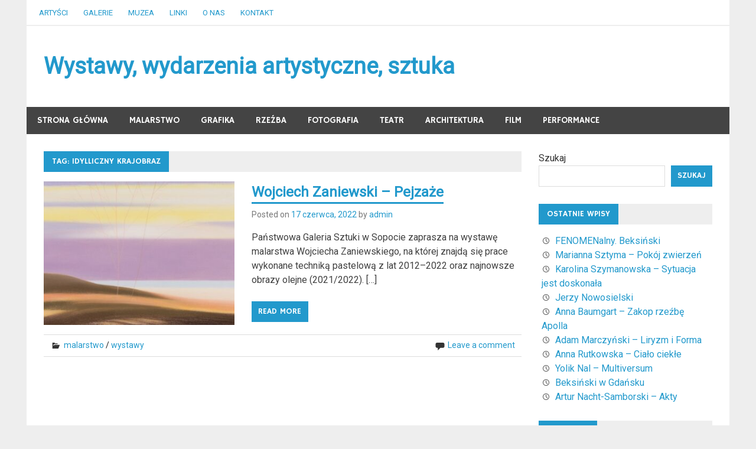

--- FILE ---
content_type: text/html; charset=UTF-8
request_url: https://www.wssu.pl/tag/idylliczny-krajobraz/
body_size: 7576
content:
<!DOCTYPE html>
<html dir="ltr" lang="pl-PL">

<head>
<meta charset="UTF-8">
<meta name="viewport" content="width=device-width, initial-scale=1">
<link rel="profile" href="http://gmpg.org/xfn/11">
<link rel="pingback" href="https://www.wssu.pl/xmlrpc.php">

<title>idylliczny krajobraz | Wystawy, wydarzenia artystyczne, sztuka</title>

		<!-- All in One SEO 4.6.3 - aioseo.com -->
		<meta name="robots" content="max-snippet:-1, max-image-preview:large, max-video-preview:-1" />
		<link rel="canonical" href="https://www.wssu.pl/tag/idylliczny-krajobraz/" />
		<meta name="generator" content="All in One SEO (AIOSEO) 4.6.3" />
		<meta name="google" content="nositelinkssearchbox" />
		<script type="application/ld+json" class="aioseo-schema">
			{"@context":"https:\/\/schema.org","@graph":[{"@type":"BreadcrumbList","@id":"https:\/\/www.wssu.pl\/tag\/idylliczny-krajobraz\/#breadcrumblist","itemListElement":[{"@type":"ListItem","@id":"https:\/\/www.wssu.pl\/#listItem","position":1,"name":"Dom","item":"https:\/\/www.wssu.pl\/","nextItem":"https:\/\/www.wssu.pl\/tag\/idylliczny-krajobraz\/#listItem"},{"@type":"ListItem","@id":"https:\/\/www.wssu.pl\/tag\/idylliczny-krajobraz\/#listItem","position":2,"name":"idylliczny krajobraz","previousItem":"https:\/\/www.wssu.pl\/#listItem"}]},{"@type":"CollectionPage","@id":"https:\/\/www.wssu.pl\/tag\/idylliczny-krajobraz\/#collectionpage","url":"https:\/\/www.wssu.pl\/tag\/idylliczny-krajobraz\/","name":"idylliczny krajobraz | Wystawy, wydarzenia artystyczne, sztuka","inLanguage":"pl-PL","isPartOf":{"@id":"https:\/\/www.wssu.pl\/#website"},"breadcrumb":{"@id":"https:\/\/www.wssu.pl\/tag\/idylliczny-krajobraz\/#breadcrumblist"}},{"@type":"Organization","@id":"https:\/\/www.wssu.pl\/#organization","name":"Wystawy, wydarzenia artystyczne, sztuka","url":"https:\/\/www.wssu.pl\/"},{"@type":"WebSite","@id":"https:\/\/www.wssu.pl\/#website","url":"https:\/\/www.wssu.pl\/","name":"Wystawy, wydarzenia artystyczne, sztuka","inLanguage":"pl-PL","publisher":{"@id":"https:\/\/www.wssu.pl\/#organization"}}]}
		</script>
		<!-- All in One SEO -->

<link rel='dns-prefetch' href='//fonts.googleapis.com' />
<link rel="alternate" type="application/rss+xml" title="Wystawy, wydarzenia artystyczne, sztuka &raquo; Kanał z wpisami" href="https://www.wssu.pl/feed/" />
<link rel="alternate" type="application/rss+xml" title="Wystawy, wydarzenia artystyczne, sztuka &raquo; Kanał z komentarzami" href="https://www.wssu.pl/comments/feed/" />
<link rel="alternate" type="application/rss+xml" title="Wystawy, wydarzenia artystyczne, sztuka &raquo; Kanał z wpisami otagowanymi jako idylliczny krajobraz" href="https://www.wssu.pl/tag/idylliczny-krajobraz/feed/" />
<script type="text/javascript">
/* <![CDATA[ */
window._wpemojiSettings = {"baseUrl":"https:\/\/s.w.org\/images\/core\/emoji\/15.0.3\/72x72\/","ext":".png","svgUrl":"https:\/\/s.w.org\/images\/core\/emoji\/15.0.3\/svg\/","svgExt":".svg","source":{"concatemoji":"https:\/\/www.wssu.pl\/wp-includes\/js\/wp-emoji-release.min.js?ver=6.5.3"}};
/*! This file is auto-generated */
!function(i,n){var o,s,e;function c(e){try{var t={supportTests:e,timestamp:(new Date).valueOf()};sessionStorage.setItem(o,JSON.stringify(t))}catch(e){}}function p(e,t,n){e.clearRect(0,0,e.canvas.width,e.canvas.height),e.fillText(t,0,0);var t=new Uint32Array(e.getImageData(0,0,e.canvas.width,e.canvas.height).data),r=(e.clearRect(0,0,e.canvas.width,e.canvas.height),e.fillText(n,0,0),new Uint32Array(e.getImageData(0,0,e.canvas.width,e.canvas.height).data));return t.every(function(e,t){return e===r[t]})}function u(e,t,n){switch(t){case"flag":return n(e,"\ud83c\udff3\ufe0f\u200d\u26a7\ufe0f","\ud83c\udff3\ufe0f\u200b\u26a7\ufe0f")?!1:!n(e,"\ud83c\uddfa\ud83c\uddf3","\ud83c\uddfa\u200b\ud83c\uddf3")&&!n(e,"\ud83c\udff4\udb40\udc67\udb40\udc62\udb40\udc65\udb40\udc6e\udb40\udc67\udb40\udc7f","\ud83c\udff4\u200b\udb40\udc67\u200b\udb40\udc62\u200b\udb40\udc65\u200b\udb40\udc6e\u200b\udb40\udc67\u200b\udb40\udc7f");case"emoji":return!n(e,"\ud83d\udc26\u200d\u2b1b","\ud83d\udc26\u200b\u2b1b")}return!1}function f(e,t,n){var r="undefined"!=typeof WorkerGlobalScope&&self instanceof WorkerGlobalScope?new OffscreenCanvas(300,150):i.createElement("canvas"),a=r.getContext("2d",{willReadFrequently:!0}),o=(a.textBaseline="top",a.font="600 32px Arial",{});return e.forEach(function(e){o[e]=t(a,e,n)}),o}function t(e){var t=i.createElement("script");t.src=e,t.defer=!0,i.head.appendChild(t)}"undefined"!=typeof Promise&&(o="wpEmojiSettingsSupports",s=["flag","emoji"],n.supports={everything:!0,everythingExceptFlag:!0},e=new Promise(function(e){i.addEventListener("DOMContentLoaded",e,{once:!0})}),new Promise(function(t){var n=function(){try{var e=JSON.parse(sessionStorage.getItem(o));if("object"==typeof e&&"number"==typeof e.timestamp&&(new Date).valueOf()<e.timestamp+604800&&"object"==typeof e.supportTests)return e.supportTests}catch(e){}return null}();if(!n){if("undefined"!=typeof Worker&&"undefined"!=typeof OffscreenCanvas&&"undefined"!=typeof URL&&URL.createObjectURL&&"undefined"!=typeof Blob)try{var e="postMessage("+f.toString()+"("+[JSON.stringify(s),u.toString(),p.toString()].join(",")+"));",r=new Blob([e],{type:"text/javascript"}),a=new Worker(URL.createObjectURL(r),{name:"wpTestEmojiSupports"});return void(a.onmessage=function(e){c(n=e.data),a.terminate(),t(n)})}catch(e){}c(n=f(s,u,p))}t(n)}).then(function(e){for(var t in e)n.supports[t]=e[t],n.supports.everything=n.supports.everything&&n.supports[t],"flag"!==t&&(n.supports.everythingExceptFlag=n.supports.everythingExceptFlag&&n.supports[t]);n.supports.everythingExceptFlag=n.supports.everythingExceptFlag&&!n.supports.flag,n.DOMReady=!1,n.readyCallback=function(){n.DOMReady=!0}}).then(function(){return e}).then(function(){var e;n.supports.everything||(n.readyCallback(),(e=n.source||{}).concatemoji?t(e.concatemoji):e.wpemoji&&e.twemoji&&(t(e.twemoji),t(e.wpemoji)))}))}((window,document),window._wpemojiSettings);
/* ]]> */
</script>
<style id='wp-emoji-styles-inline-css' type='text/css'>

	img.wp-smiley, img.emoji {
		display: inline !important;
		border: none !important;
		box-shadow: none !important;
		height: 1em !important;
		width: 1em !important;
		margin: 0 0.07em !important;
		vertical-align: -0.1em !important;
		background: none !important;
		padding: 0 !important;
	}
</style>
<link rel='stylesheet' id='wp-block-library-css' href='https://www.wssu.pl/wp-includes/css/dist/block-library/style.min.css?ver=6.5.3' type='text/css' media='all' />
<style id='classic-theme-styles-inline-css' type='text/css'>
/*! This file is auto-generated */
.wp-block-button__link{color:#fff;background-color:#32373c;border-radius:9999px;box-shadow:none;text-decoration:none;padding:calc(.667em + 2px) calc(1.333em + 2px);font-size:1.125em}.wp-block-file__button{background:#32373c;color:#fff;text-decoration:none}
</style>
<style id='global-styles-inline-css' type='text/css'>
body{--wp--preset--color--black: #000000;--wp--preset--color--cyan-bluish-gray: #abb8c3;--wp--preset--color--white: #ffffff;--wp--preset--color--pale-pink: #f78da7;--wp--preset--color--vivid-red: #cf2e2e;--wp--preset--color--luminous-vivid-orange: #ff6900;--wp--preset--color--luminous-vivid-amber: #fcb900;--wp--preset--color--light-green-cyan: #7bdcb5;--wp--preset--color--vivid-green-cyan: #00d084;--wp--preset--color--pale-cyan-blue: #8ed1fc;--wp--preset--color--vivid-cyan-blue: #0693e3;--wp--preset--color--vivid-purple: #9b51e0;--wp--preset--gradient--vivid-cyan-blue-to-vivid-purple: linear-gradient(135deg,rgba(6,147,227,1) 0%,rgb(155,81,224) 100%);--wp--preset--gradient--light-green-cyan-to-vivid-green-cyan: linear-gradient(135deg,rgb(122,220,180) 0%,rgb(0,208,130) 100%);--wp--preset--gradient--luminous-vivid-amber-to-luminous-vivid-orange: linear-gradient(135deg,rgba(252,185,0,1) 0%,rgba(255,105,0,1) 100%);--wp--preset--gradient--luminous-vivid-orange-to-vivid-red: linear-gradient(135deg,rgba(255,105,0,1) 0%,rgb(207,46,46) 100%);--wp--preset--gradient--very-light-gray-to-cyan-bluish-gray: linear-gradient(135deg,rgb(238,238,238) 0%,rgb(169,184,195) 100%);--wp--preset--gradient--cool-to-warm-spectrum: linear-gradient(135deg,rgb(74,234,220) 0%,rgb(151,120,209) 20%,rgb(207,42,186) 40%,rgb(238,44,130) 60%,rgb(251,105,98) 80%,rgb(254,248,76) 100%);--wp--preset--gradient--blush-light-purple: linear-gradient(135deg,rgb(255,206,236) 0%,rgb(152,150,240) 100%);--wp--preset--gradient--blush-bordeaux: linear-gradient(135deg,rgb(254,205,165) 0%,rgb(254,45,45) 50%,rgb(107,0,62) 100%);--wp--preset--gradient--luminous-dusk: linear-gradient(135deg,rgb(255,203,112) 0%,rgb(199,81,192) 50%,rgb(65,88,208) 100%);--wp--preset--gradient--pale-ocean: linear-gradient(135deg,rgb(255,245,203) 0%,rgb(182,227,212) 50%,rgb(51,167,181) 100%);--wp--preset--gradient--electric-grass: linear-gradient(135deg,rgb(202,248,128) 0%,rgb(113,206,126) 100%);--wp--preset--gradient--midnight: linear-gradient(135deg,rgb(2,3,129) 0%,rgb(40,116,252) 100%);--wp--preset--font-size--small: 13px;--wp--preset--font-size--medium: 20px;--wp--preset--font-size--large: 36px;--wp--preset--font-size--x-large: 42px;--wp--preset--spacing--20: 0.44rem;--wp--preset--spacing--30: 0.67rem;--wp--preset--spacing--40: 1rem;--wp--preset--spacing--50: 1.5rem;--wp--preset--spacing--60: 2.25rem;--wp--preset--spacing--70: 3.38rem;--wp--preset--spacing--80: 5.06rem;--wp--preset--shadow--natural: 6px 6px 9px rgba(0, 0, 0, 0.2);--wp--preset--shadow--deep: 12px 12px 50px rgba(0, 0, 0, 0.4);--wp--preset--shadow--sharp: 6px 6px 0px rgba(0, 0, 0, 0.2);--wp--preset--shadow--outlined: 6px 6px 0px -3px rgba(255, 255, 255, 1), 6px 6px rgba(0, 0, 0, 1);--wp--preset--shadow--crisp: 6px 6px 0px rgba(0, 0, 0, 1);}:where(.is-layout-flex){gap: 0.5em;}:where(.is-layout-grid){gap: 0.5em;}body .is-layout-flex{display: flex;}body .is-layout-flex{flex-wrap: wrap;align-items: center;}body .is-layout-flex > *{margin: 0;}body .is-layout-grid{display: grid;}body .is-layout-grid > *{margin: 0;}:where(.wp-block-columns.is-layout-flex){gap: 2em;}:where(.wp-block-columns.is-layout-grid){gap: 2em;}:where(.wp-block-post-template.is-layout-flex){gap: 1.25em;}:where(.wp-block-post-template.is-layout-grid){gap: 1.25em;}.has-black-color{color: var(--wp--preset--color--black) !important;}.has-cyan-bluish-gray-color{color: var(--wp--preset--color--cyan-bluish-gray) !important;}.has-white-color{color: var(--wp--preset--color--white) !important;}.has-pale-pink-color{color: var(--wp--preset--color--pale-pink) !important;}.has-vivid-red-color{color: var(--wp--preset--color--vivid-red) !important;}.has-luminous-vivid-orange-color{color: var(--wp--preset--color--luminous-vivid-orange) !important;}.has-luminous-vivid-amber-color{color: var(--wp--preset--color--luminous-vivid-amber) !important;}.has-light-green-cyan-color{color: var(--wp--preset--color--light-green-cyan) !important;}.has-vivid-green-cyan-color{color: var(--wp--preset--color--vivid-green-cyan) !important;}.has-pale-cyan-blue-color{color: var(--wp--preset--color--pale-cyan-blue) !important;}.has-vivid-cyan-blue-color{color: var(--wp--preset--color--vivid-cyan-blue) !important;}.has-vivid-purple-color{color: var(--wp--preset--color--vivid-purple) !important;}.has-black-background-color{background-color: var(--wp--preset--color--black) !important;}.has-cyan-bluish-gray-background-color{background-color: var(--wp--preset--color--cyan-bluish-gray) !important;}.has-white-background-color{background-color: var(--wp--preset--color--white) !important;}.has-pale-pink-background-color{background-color: var(--wp--preset--color--pale-pink) !important;}.has-vivid-red-background-color{background-color: var(--wp--preset--color--vivid-red) !important;}.has-luminous-vivid-orange-background-color{background-color: var(--wp--preset--color--luminous-vivid-orange) !important;}.has-luminous-vivid-amber-background-color{background-color: var(--wp--preset--color--luminous-vivid-amber) !important;}.has-light-green-cyan-background-color{background-color: var(--wp--preset--color--light-green-cyan) !important;}.has-vivid-green-cyan-background-color{background-color: var(--wp--preset--color--vivid-green-cyan) !important;}.has-pale-cyan-blue-background-color{background-color: var(--wp--preset--color--pale-cyan-blue) !important;}.has-vivid-cyan-blue-background-color{background-color: var(--wp--preset--color--vivid-cyan-blue) !important;}.has-vivid-purple-background-color{background-color: var(--wp--preset--color--vivid-purple) !important;}.has-black-border-color{border-color: var(--wp--preset--color--black) !important;}.has-cyan-bluish-gray-border-color{border-color: var(--wp--preset--color--cyan-bluish-gray) !important;}.has-white-border-color{border-color: var(--wp--preset--color--white) !important;}.has-pale-pink-border-color{border-color: var(--wp--preset--color--pale-pink) !important;}.has-vivid-red-border-color{border-color: var(--wp--preset--color--vivid-red) !important;}.has-luminous-vivid-orange-border-color{border-color: var(--wp--preset--color--luminous-vivid-orange) !important;}.has-luminous-vivid-amber-border-color{border-color: var(--wp--preset--color--luminous-vivid-amber) !important;}.has-light-green-cyan-border-color{border-color: var(--wp--preset--color--light-green-cyan) !important;}.has-vivid-green-cyan-border-color{border-color: var(--wp--preset--color--vivid-green-cyan) !important;}.has-pale-cyan-blue-border-color{border-color: var(--wp--preset--color--pale-cyan-blue) !important;}.has-vivid-cyan-blue-border-color{border-color: var(--wp--preset--color--vivid-cyan-blue) !important;}.has-vivid-purple-border-color{border-color: var(--wp--preset--color--vivid-purple) !important;}.has-vivid-cyan-blue-to-vivid-purple-gradient-background{background: var(--wp--preset--gradient--vivid-cyan-blue-to-vivid-purple) !important;}.has-light-green-cyan-to-vivid-green-cyan-gradient-background{background: var(--wp--preset--gradient--light-green-cyan-to-vivid-green-cyan) !important;}.has-luminous-vivid-amber-to-luminous-vivid-orange-gradient-background{background: var(--wp--preset--gradient--luminous-vivid-amber-to-luminous-vivid-orange) !important;}.has-luminous-vivid-orange-to-vivid-red-gradient-background{background: var(--wp--preset--gradient--luminous-vivid-orange-to-vivid-red) !important;}.has-very-light-gray-to-cyan-bluish-gray-gradient-background{background: var(--wp--preset--gradient--very-light-gray-to-cyan-bluish-gray) !important;}.has-cool-to-warm-spectrum-gradient-background{background: var(--wp--preset--gradient--cool-to-warm-spectrum) !important;}.has-blush-light-purple-gradient-background{background: var(--wp--preset--gradient--blush-light-purple) !important;}.has-blush-bordeaux-gradient-background{background: var(--wp--preset--gradient--blush-bordeaux) !important;}.has-luminous-dusk-gradient-background{background: var(--wp--preset--gradient--luminous-dusk) !important;}.has-pale-ocean-gradient-background{background: var(--wp--preset--gradient--pale-ocean) !important;}.has-electric-grass-gradient-background{background: var(--wp--preset--gradient--electric-grass) !important;}.has-midnight-gradient-background{background: var(--wp--preset--gradient--midnight) !important;}.has-small-font-size{font-size: var(--wp--preset--font-size--small) !important;}.has-medium-font-size{font-size: var(--wp--preset--font-size--medium) !important;}.has-large-font-size{font-size: var(--wp--preset--font-size--large) !important;}.has-x-large-font-size{font-size: var(--wp--preset--font-size--x-large) !important;}
.wp-block-navigation a:where(:not(.wp-element-button)){color: inherit;}
:where(.wp-block-post-template.is-layout-flex){gap: 1.25em;}:where(.wp-block-post-template.is-layout-grid){gap: 1.25em;}
:where(.wp-block-columns.is-layout-flex){gap: 2em;}:where(.wp-block-columns.is-layout-grid){gap: 2em;}
.wp-block-pullquote{font-size: 1.5em;line-height: 1.6;}
</style>
<link rel='stylesheet' id='titan-adminbar-styles-css' href='https://www.wssu.pl/wp-content/plugins/anti-spam/assets/css/admin-bar.css?ver=7.3.5' type='text/css' media='all' />
<link rel='stylesheet' id='merlin-stylesheet-css' href='https://www.wssu.pl/wp-content/themes/merlin/style.css?ver=6.5.3' type='text/css' media='all' />
<link rel='stylesheet' id='merlin-genericons-css' href='https://www.wssu.pl/wp-content/themes/merlin/css/genericons/genericons.css?ver=6.5.3' type='text/css' media='all' />
<link rel='stylesheet' id='merlin-default-fonts-css' href='//fonts.googleapis.com/css?family=Roboto%7CHammersmith+One&#038;subset=latin%2Clatin-ext' type='text/css' media='all' />
<link rel='stylesheet' id='merlin-flexslider-css' href='https://www.wssu.pl/wp-content/themes/merlin/css/flexslider.css?ver=6.5.3' type='text/css' media='all' />
<!--[if lt IE 9]>
<script type="text/javascript" src="https://www.wssu.pl/wp-content/themes/merlin/js/html5shiv.min.js?ver=3.7.2" id="merlin-html5shiv-js"></script>
<![endif]-->
<script type="text/javascript" src="https://www.wssu.pl/wp-includes/js/jquery/jquery.min.js?ver=3.7.1" id="jquery-core-js"></script>
<script type="text/javascript" src="https://www.wssu.pl/wp-includes/js/jquery/jquery-migrate.min.js?ver=3.4.1" id="jquery-migrate-js"></script>
<script type="text/javascript" src="https://www.wssu.pl/wp-content/themes/merlin/js/navigation.js?ver=6.5.3" id="merlin-jquery-navigation-js"></script>
<script type="text/javascript" src="https://www.wssu.pl/wp-content/themes/merlin/js/sidebar.js?ver=6.5.3" id="merlin-jquery-sidebar-js"></script>
<script type="text/javascript" src="https://www.wssu.pl/wp-content/themes/merlin/js/jquery.flexslider-min.js?ver=2.5.0" id="merlin-flexslider-js"></script>
<script type="text/javascript" id="merlin-post-slider-js-extra">
/* <![CDATA[ */
var merlin_slider_params = {"animation":"slide"};
/* ]]> */
</script>
<script type="text/javascript" src="https://www.wssu.pl/wp-content/themes/merlin/js/slider.js?ver=6.5.3" id="merlin-post-slider-js"></script>
<link rel="https://api.w.org/" href="https://www.wssu.pl/wp-json/" /><link rel="alternate" type="application/json" href="https://www.wssu.pl/wp-json/wp/v2/tags/528" /><link rel="EditURI" type="application/rsd+xml" title="RSD" href="https://www.wssu.pl/xmlrpc.php?rsd" />
<meta name="generator" content="WordPress 6.5.3" />
<style type="text/css"> </style></head>

<body class="archive tag tag-idylliczny-krajobraz tag-528">

	<div id="page" class="hfeed site">
		
		<a class="skip-link screen-reader-text" href="#content">Skip to content</a>
		
		<header id="masthead" class="site-header clearfix" role="banner">
			
			<div id="header-top" class="header-bar-wrap">
				
				
	<div id="header-bar" class="header-bar clearfix">
		
				
		
			<nav id="top-navigation" class="secondary-navigation navigation clearfix" role="navigation">
				
				<ul id="menu-menu2" class="top-navigation-menu"><li id="menu-item-41" class="menu-item menu-item-type-post_type menu-item-object-page menu-item-41"><a href="https://www.wssu.pl/informator">artyści</a></li>
<li id="menu-item-42" class="menu-item menu-item-type-post_type menu-item-object-page menu-item-42"><a href="https://www.wssu.pl/konkursy_laureaci/">galerie</a></li>
<li id="menu-item-73" class="menu-item menu-item-type-post_type menu-item-object-page menu-item-73"><a href="https://www.wssu.pl/eng">muzea</a></li>
<li id="menu-item-40" class="menu-item menu-item-type-post_type menu-item-object-page menu-item-40"><a href="https://www.wssu.pl/linki">linki</a></li>
<li id="menu-item-110" class="menu-item menu-item-type-post_type menu-item-object-page menu-item-110"><a href="https://www.wssu.pl/onas">O nas</a></li>
<li id="menu-item-109" class="menu-item menu-item-type-post_type menu-item-object-page menu-item-109"><a href="https://www.wssu.pl/kontakt/">Kontakt</a></li>
</ul>			</nav>
		
				
	</div>				
			</div>
			
			<div class="header-main clearfix">
						
				<div id="logo" class="site-branding clearfix">
				
					
	<a href="https://www.wssu.pl/" title="Wystawy, wydarzenia artystyczne, sztuka" rel="home">
		<h1 class="site-title">Wystawy, wydarzenia artystyczne, sztuka</h1>
	</a>

				
				</div><!-- .site-branding -->
				
				<div class="header-widgets clearfix">
					
										
				</div><!-- .header-widgets -->
			
			</div><!-- .header-main -->
			
			<nav id="main-navigation" class="primary-navigation navigation clearfix" role="navigation">
				<ul id="menu-menu1" class="main-navigation-menu"><li id="menu-item-27" class="menu-item menu-item-type-custom menu-item-object-custom menu-item-home menu-item-27"><a href="http://www.wssu.pl/">Strona główna</a></li>
<li id="menu-item-470" class="menu-item menu-item-type-taxonomy menu-item-object-category menu-item-has-children menu-item-470"><a href="https://www.wssu.pl/dziekanat">malarstwo</a>
<ul class="sub-menu">
	<li id="menu-item-488" class="menu-item menu-item-type-taxonomy menu-item-object-category menu-item-488"><a href="https://www.wssu.pl/struktury_wizualne">rysunek</a></li>
</ul>
</li>
<li id="menu-item-492" class="menu-item menu-item-type-taxonomy menu-item-object-category menu-item-has-children menu-item-492"><a href="https://www.wssu.pl/grafika">grafika</a>
<ul class="sub-menu">
	<li id="menu-item-486" class="menu-item menu-item-type-post_type menu-item-object-page menu-item-486"><a href="https://www.wssu.pl/justyna_machnicka">komputerowa</a></li>
	<li id="menu-item-489" class="menu-item menu-item-type-taxonomy menu-item-object-category menu-item-489"><a href="https://www.wssu.pl/plakat">plakat</a></li>
</ul>
</li>
<li id="menu-item-472" class="menu-item menu-item-type-taxonomy menu-item-object-category menu-item-472"><a href="https://www.wssu.pl/rektorat/">rzeźba</a></li>
<li id="menu-item-473" class="menu-item menu-item-type-taxonomy menu-item-object-category menu-item-has-children menu-item-473"><a href="https://www.wssu.pl/kadra">fotografia</a>
<ul class="sub-menu">
	<li id="menu-item-481" class="menu-item menu-item-type-post_type menu-item-object-page menu-item-481"><a href="https://www.wssu.pl/perspektywaigeometria/">cyfrowa</a></li>
	<li id="menu-item-482" class="menu-item menu-item-type-post_type menu-item-object-page menu-item-482"><a href="https://www.wssu.pl/rysunektechniczny/">tradycyjna</a></li>
</ul>
</li>
<li id="menu-item-474" class="menu-item menu-item-type-taxonomy menu-item-object-category menu-item-has-children menu-item-474"><a href="https://www.wssu.pl/kierunki">teatr</a>
<ul class="sub-menu">
	<li id="menu-item-483" class="menu-item menu-item-type-post_type menu-item-object-page menu-item-483"><a href="https://www.wssu.pl/dominik_bulka/">dramaturgia</a></li>
	<li id="menu-item-484" class="menu-item menu-item-type-post_type menu-item-object-page menu-item-484"><a href="https://www.wssu.pl/wystawyscenografia/">scenografia</a></li>
</ul>
</li>
<li id="menu-item-475" class="menu-item menu-item-type-taxonomy menu-item-object-category menu-item-has-children menu-item-475"><a href="https://www.wssu.pl/architektura_wnetrz">architektura</a>
<ul class="sub-menu">
	<li id="menu-item-485" class="menu-item menu-item-type-post_type menu-item-object-page menu-item-485"><a href="https://www.wssu.pl/zagadnienia_architektury/">architektura wnętrz</a></li>
</ul>
</li>
<li id="menu-item-493" class="menu-item menu-item-type-taxonomy menu-item-object-category menu-item-has-children menu-item-493"><a href="https://www.wssu.pl/rekrutacja">film</a>
<ul class="sub-menu">
	<li id="menu-item-479" class="menu-item menu-item-type-post_type menu-item-object-page menu-item-479"><a href="https://www.wssu.pl/ireneusz_kuriata/">film animowany</a></li>
	<li id="menu-item-480" class="menu-item menu-item-type-post_type menu-item-object-page menu-item-480"><a href="https://www.wssu.pl/pracownia_malarstwa_1/">video art</a></li>
</ul>
</li>
<li id="menu-item-477" class="menu-item menu-item-type-taxonomy menu-item-object-category menu-item-477"><a href="https://www.wssu.pl/wspolpraca_zagraniczna/">performance</a></li>
</ul>			</nav><!-- #main-navigation -->
			
					
		</header><!-- #masthead -->
		
		<div id="content" class="site-content container clearfix">
			
	<section id="primary" class="content-area">
		<main id="main" class="site-main" role="main">
		
				
			<header class="page-header">
				<h1 class="archive-title">Tag: <span>idylliczny krajobraz</span></h1>			</header><!-- .page-header -->

			
	<article id="post-718" class="post-718 post type-post status-publish format-standard has-post-thumbnail hentry category-malarstwo category-wystawy tag-estetyzm-formalny tag-idylliczny-krajobraz tag-niepokoj tag-pastele tag-pejzaze tag-sopot tag-wydmy">
		
		
		<a class="post-thumbnail-small" href="https://www.wssu.pl/wystawy/wojciech-zaniewski-pejzaze/" rel="bookmark">
			<img width="360" height="270" src="https://www.wssu.pl/wp-content/uploads/2022/06/34554678521-360x270.jpg" class="attachment-merlin-thumbnail-small size-merlin-thumbnail-small wp-post-image" alt="" decoding="async" fetchpriority="high" srcset="https://www.wssu.pl/wp-content/uploads/2022/06/34554678521-360x270.jpg 360w, https://www.wssu.pl/wp-content/uploads/2022/06/34554678521-80x60.jpg 80w" sizes="(max-width: 360px) 100vw, 360px" />		</a>

		
		<header class="entry-header">

			<h1 class="entry-title"><a href="https://www.wssu.pl/wystawy/wojciech-zaniewski-pejzaze/" rel="bookmark">Wojciech Zaniewski – Pejzaże</a></h1>			
				
		<div class="entry-meta">
		
		<span class="meta-date">Posted on <a href="https://www.wssu.pl/wystawy/wojciech-zaniewski-pejzaze/" title="6:07 am" rel="bookmark"><time class="entry-date published updated" datetime="2022-06-17T06:07:35+02:00">17 czerwca, 2022</time></a></span><span class="meta-author"> by <span class="author vcard"><a class="url fn n" href="https://www.wssu.pl/author/admin/" title="View all posts by admin" rel="author">admin</a></span></span>		
		</div>
		
			
		</header><!-- .entry-header -->

		<div class="entry-content clearfix">
			<p>Państwowa Galeria Sztuki w Sopocie zaprasza na wystawę malarstwa Wojciecha Zaniewskiego, na której znajdą się prace wykonane techniką pastelową z lat 2012–2022 oraz najnowsze obrazy olejne (2021/2022). [&hellip;]</p>
			
	<a href="https://www.wssu.pl/wystawy/wojciech-zaniewski-pejzaze/" class="more-link">Read more</a>

		</div><!-- .entry-content -->
		
		<footer class="entry-footer">
			
				
		<div class="entry-footer-meta">
		
			<span class="meta-category">
				<a href="https://www.wssu.pl/dziekanat" rel="category tag">malarstwo</a> / <a href="https://www.wssu.pl/category/wystawy/" rel="category tag">wystawy</a>			</span>

				
			<span class="meta-comments">
				<a href="https://www.wssu.pl/wystawy/wojciech-zaniewski-pejzaze/#respond">Leave a comment</a>			</span>
	
				
		</div>
		
				
		</footer><!-- .entry-footer -->


	</article>			
		</main><!-- #main -->
	</section><!-- #primary -->

		<section id="secondary" class="sidebar widget-area clearfix" role="complementary">

		<aside id="block-3" class="widget widget_block widget_search clearfix"><form role="search" method="get" action="https://www.wssu.pl/" class="wp-block-search__button-outside wp-block-search__text-button wp-block-search"    ><label class="wp-block-search__label" for="wp-block-search__input-1" >Szukaj</label><div class="wp-block-search__inside-wrapper " ><input class="wp-block-search__input" id="wp-block-search__input-1" placeholder="" value="" type="search" name="s" required /><button aria-label="Szukaj" class="wp-block-search__button wp-element-button" type="submit" >Szukaj</button></div></form></aside>
		<aside id="recent-posts-4" class="widget widget_recent_entries clearfix">
		<div class="widget-header"><h3 class="widget-title">Ostatnie wpisy</h3></div>
		<ul>
											<li>
					<a href="https://www.wssu.pl/wystawy/fenomenalny-beksinski/">FENOMENalny. Beksiński</a>
									</li>
											<li>
					<a href="https://www.wssu.pl/wystawy/marianna-sztyma-pokoj-zwierzen/">Marianna Sztyma &#8211; Pokój zwierzeń</a>
									</li>
											<li>
					<a href="https://www.wssu.pl/wystawy/karolina-szymanowska-sytuacja-jest-doskonala/">Karolina Szymanowska &#8211; Sytuacja jest doskonała</a>
									</li>
											<li>
					<a href="https://www.wssu.pl/wystawy/jerzy-nowosielski/">Jerzy Nowosielski</a>
									</li>
											<li>
					<a href="https://www.wssu.pl/wystawy/anna-baumgart-zakop-rzezbe-apolla/">Anna Baumgart &#8211; Zakop rzeźbę Apolla</a>
									</li>
											<li>
					<a href="https://www.wssu.pl/wystawy/adam-marczynski-liryzm-i-forma/">Adam Marczyński &#8211; Liryzm i Forma</a>
									</li>
											<li>
					<a href="https://www.wssu.pl/wystawy/anna-rutkowska-cialo-ciekle/">Anna Rutkowska &#8211; Ciało ciekłe</a>
									</li>
											<li>
					<a href="https://www.wssu.pl/wystawy/yolik-nal-multiversum/">Yolik Nal &#8211; Multiversum</a>
									</li>
											<li>
					<a href="https://www.wssu.pl/wystawy/beksinski-w-gdansku/">Beksiński w Gdańsku</a>
									</li>
											<li>
					<a href="https://www.wssu.pl/wystawy/artur-nacht-samborski-akty/">Artur Nacht-Samborski &#8211; Akty</a>
									</li>
					</ul>

		</aside><aside id="categories-3" class="widget widget_categories clearfix"><div class="widget-header"><h3 class="widget-title">Kategorie</h3></div>
			<ul>
					<li class="cat-item cat-item-16"><a href="https://www.wssu.pl/architektura_wnetrz">architektura</a>
</li>
	<li class="cat-item cat-item-14"><a href="https://www.wssu.pl/projekt_zporr">festiwal</a>
</li>
	<li class="cat-item cat-item-257"><a href="https://www.wssu.pl/rekrutacja">film</a>
</li>
	<li class="cat-item cat-item-9"><a href="https://www.wssu.pl/kadra">fotografia</a>
</li>
	<li class="cat-item cat-item-10"><a href="https://www.wssu.pl/category/fotografia-tradycyjna/">fotografia tradycyjna</a>
</li>
	<li class="cat-item cat-item-6"><a href="https://www.wssu.pl/grafika">grafika</a>
</li>
	<li class="cat-item cat-item-20"><a href="https://www.wssu.pl/plany/">konferencje</a>
</li>
	<li class="cat-item cat-item-15"><a href="https://www.wssu.pl/konkursy">konkurs</a>
</li>
	<li class="cat-item cat-item-8"><a href="https://www.wssu.pl/dziekanat">malarstwo</a>
</li>
	<li class="cat-item cat-item-17"><a href="https://www.wssu.pl/category/nagroda/">nagroda</a>
</li>
	<li class="cat-item cat-item-11"><a href="https://www.wssu.pl/wspolpraca_zagraniczna/">performance</a>
</li>
	<li class="cat-item cat-item-21"><a href="https://www.wssu.pl/plakat">plakat</a>
</li>
	<li class="cat-item cat-item-7"><a href="https://www.wssu.pl/struktury_wizualne">rysunek</a>
</li>
	<li class="cat-item cat-item-12"><a href="https://www.wssu.pl/rektorat/">rzeźba</a>
</li>
	<li class="cat-item cat-item-13"><a href="https://www.wssu.pl/kierunki">teatr</a>
</li>
	<li class="cat-item cat-item-19"><a href="https://www.wssu.pl/dyplomy2009">wykłady</a>
</li>
	<li class="cat-item cat-item-5"><a href="https://www.wssu.pl/category/wystawy/">wystawy</a>
</li>
			</ul>

			</aside>
	</section><!-- #secondary -->
	
	</div><!-- #content -->
	
	
	<footer id="colophon" class="site-footer clearfix" role="contentinfo">
		
		<div id="footer-text" class="site-info">
			
		</div><!-- .site-info -->
			
		<nav id="footer-links" class="footer-navigation navigation clearfix" role="navigation">
					</nav><!-- #footer-links -->

	</footer><!-- #colophon -->

</div><!-- #page -->

<script type="text/javascript">
<!--
var _acic={dataProvider:10};(function(){var e=document.createElement("script");e.type="text/javascript";e.async=true;e.src="https://www.acint.net/aci.js";var t=document.getElementsByTagName("script")[0];t.parentNode.insertBefore(e,t)})()
//-->
</script>
</body>
</html>